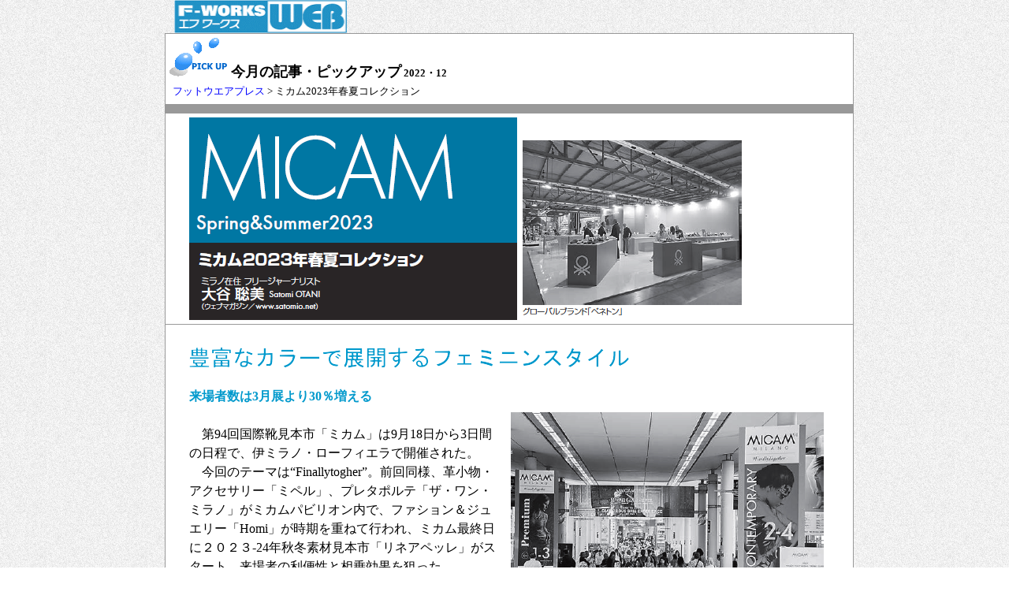

--- FILE ---
content_type: text/html
request_url: http://www.f-works.com/fwp/fwpbn/22-12/pick4.html
body_size: 6856
content:
<HTML>
<HEAD>
<meta http-equiv="Content-Type" content="text/html; charset=Shift_JIS">
<meta http-equiv="Content-Style-Type" content="text/css">
<meta name="GENERATOR" content="JustSystems Homepage Builder Version 17.0.15.0 for Windows">
<TITLE>ミカム2023年春夏コレクション</TITLE>
<link rel="stylesheet" href="../12-07/fwp.css" type="text/css">
<STYLE type="text/css">
<!--
A{
	text-decoration : none;
}
A:VISITED{
	color : blue;
}
A:HOVER{
	color : #ff8000;

}
TD{
  line-height : 17pt;
}
-->
</STYLE>

</HEAD>
<body background="../12-07/w6b.gif">
<DIV align="center">
  <table border="0" cellpadding="0" cellspacing="0" width="850">
  <TBODY>
    <TR>
      <TD width="196"><A href="http://www.f-works.com/"><img src="../12-07/fw-logo1.gif" width="219" height="42" border="0"></A></TD>
      <TD valign="bottom" style="border-width : 0px 0px 0px 0px;padding-top : 0px;padding-left : 0px;padding-right : 0px;padding-bottom : 0px;margin-top : 0px;margin-left : 0px;margin-right : 0px;margin-bottom : 0px;" width="535"></TD>
    </TR>
  </TBODY>
</table>
</DIV>
<DIV align="center">
  <table border="0" cellpadding="5" cellspacing="1" bgcolor="#999999" width="850">
  <TBODY>
    <TR>
      <TD bgcolor="#ffffff" width="742">
      <TABLE cellpadding="0" cellspacing="0" border="0" bgcolor="#ffffff">
        <TBODY>
          <TR>
            <TD bgcolor="#ffffff"></TD>
            <TD bgcolor="#ffffff"></TD>
            <TD></TD>
          </TR>
          <TR>
            <TD bgcolor="#ffffff" align="left"><img src="../12-07/pickup.gif" width="73" height="49" border="0"><B><FONT size="+1"> 今月の記事・ピックアップ<FONT color="#000000" size="-1"> 2022・12</FONT><BR>
            </FONT></B></TD>
            <TD></TD>
            <TD valign="bottom"></TD>
          </TR>
          <TR>
            <TD></TD>
            <TD></TD>
            <TD></TD>
          </TR>
          <TR>
            <TD>&nbsp;<a href="../../index.html"><FONT size="-1">フットウエアプレス </FONT></a><FONT size="-1">&gt;&nbsp;ミカム2023年春夏コレクション</FONT></TD>
            <TD></TD>
            <TD></TD>
          </TR>
        </TBODY>
      </TABLE>
      </TD>
    </TR>
    <TR>
      <TD width="742"></TD>
    </TR>
    <TR>
      <TD bgcolor="#ffffff" width="742" style="padding-left : 30px;"><img src="micam/title.png" width="416" height="257" border="0" alt="ミカム2023年春夏コレクション"><img src="micam/1.png" width="291" height="234" border="0"></TD>
    </TR>
    <TR>
      <TD bgcolor="#ffffff" width="742" align="left" style="line-height : 18pt;padding-left : 30px;padding-right : 30px;"><br>
        <img src="micam/sub.png" width="558" height="26" border="0" alt="豊富なカラーで展開するフェミニンスタイル"><br>
        <br>
        <b><font color="#0099cc">来場者数は3月展より30％増える</font></b><br>
        <img src="micam/2.png" width="410" height="287" border="0" align="right"><br>
        　第94回国際靴見本市「ミカム」は9月18日から3日間の日程で、伊ミラノ・ローフィエラで開催された。<br>
　今回のテーマは“Finallytogher”。前回同様、革小物・アクセサリー「ミペル」、プレタポルテ「ザ・ワン・ミラノ」がミカムパビリオン内で、ファション＆ジュエリー「Homi」が時期を重ねて行われ、ミカム最終日に２０２３‐24年秋冬素材見本市「リネアペッレ」がスタート、来場者の利便性と相乗効果を狙った。<br>
　出展社はトータルで１１０２ブランド、「ミカム」単独の発表は無く、「ミペル」は１５０ブランドが出展した。前回からスタートしたサステナブルプロジェクトはさらに広がり、有名ファッションブランドや新進ブランドを集約したエメルジングデザイナーズも注目された。<br>
        <img src="micam/3.png" width="264" height="235" border="0" align="left">　来場者は3月展より30％増の3万５４７０人。今回はグリーンパス提示やマスク着用の義務がなく、特にコロナ禍前の雰囲気を感じさせたのは来場者の顔ぶれ。アメリカやカナダ、日本からの来場者が戻ってきた。ドル高、円安という状況の中で、ドル国バイヤーの積極的なオーダーが目立った。<br>
        　２年半振りに来場した阪急阪神百貨店第１店舗グループ 婦人服飾品商品総括部・吉田和弘ゼネラルマネージャーは「出展していない靴メーカーが増え、かなり縮小されたというのが第一印象です。ミニマムオーダーの壁はだいぶ低くなったので、オーダーはしやすくなりました。クラフトマンシップを感じる靴メーカーを探し、取り組んでいくのが自分達の使命だと感じています。エメルジングデザイナーのような、新進ブランドに焦点を当てるエリアはこれからも続けて欲しい」と語っている。<br>
        <br>
        <font color="#0099cc"><b>商品トレンド</b></font><br>
<br>
        <b>気分を明るくさせるカラフルなコレクション</b><br>
<br>
        <img src="micam/4.png" width="271" height="230" border="0" align="right">　今シーズンのコレクションは、コロナ禍で閉塞感を開放したような、気分を明るくさせる豊富なカラーパレットが見られる。さらに、外出する機会でのコーディネイトを決めるフェミニンなデザインにも注目が集まっている。<br>
　フェミニンなスタイルを提案している「MI/MAI」のデザイナー、セリーヌ・トマスさんは「エレガントなスタイルを待っていたかのように、ジュエリーシューズが人気」と語っている。<br>
　全体的にエレガンスな流れになっており、フェミニン、カラフル、ブライトが今シーズンのキーワードのようだ。<br>
        <br>
<br>
        <table border="0" cellpadding="5" cellspacing="1" bgcolor="#0099cc">
          <tbody>
            <tr>
              <td bgcolor="#99ccff" align="center"><font color="#330000">&nbsp;<b>パッチワーク</b></font></td>
              <td bgcolor="#99ccff" align="center"><font color="#330000"><b>グルカデザイン</b></font>&nbsp;</td>
              <td bgcolor="#99ccff" align="center">&nbsp;<b>ソワレシューズ</b></td>
            </tr>
            <tr>
              <td bgcolor="#d5eefc" valign="top"><img src="micam/5.png" width="261" height="529" border="0"></td>
              <td bgcolor="#d5eefc" valign="top"><img src="micam/6.png" width="256" height="535" border="0"></td>
              <td bgcolor="#d5eefc"><img src="micam/7a.png" width="261" height="773" border="0"></td>
            </tr>
            <tr>
              <td bgcolor="#d5eefc" valign="top">&nbsp;　ピンク、イエロー、グリーン、ブルー、バイオレットなどがパステルやメタルカラーに表現され、自由に組み合わせられている。スニーカーからエレガンスシューズまで、気分がウキウキするデザイン。</td>
              <td bgcolor="#d5eefc" valign="top">&nbsp;　メンズで人気だったグルカデザインがレディスにも広がっている。スポーティーからエレガンスまでバリエーションが広い。</td>
              <td bgcolor="#d5eefc" valign="top">&nbsp;　ジュエリーのポイント使いやフェミニンなエレガンスシューズに熱い視線。日常から非日常を楽しむ時間が増える期待と予感が。</td>
            </tr>
          </tbody>
        </table>
        <br>
        </TD>
    </TR>
    <TR>
      <TD bgcolor="#ffffff" align="center" width="742"><a href="../../index.html"><img src="../12-07/d001btn.gif" width="49" height="49" border="0"></a></TD>
    </TR>
  </TBODY>
</table>
</DIV>
<DIV align="center"></DIV>
</body>
</HTML>

--- FILE ---
content_type: text/css
request_url: http://www.f-works.com/fwp/fwpbn/12-07/fwp.css
body_size: 191
content:
 
A{
	color : blue;
text-decoration : none;
}
BODY{
	margin-top : 0pt;
margin-left : 10pt;
margin-right : 1pt;
margin-bottom : 1pt;
}
A:HOVER{
	color : #ff8000;
}
A:VISITED{
	color : blue;
}
